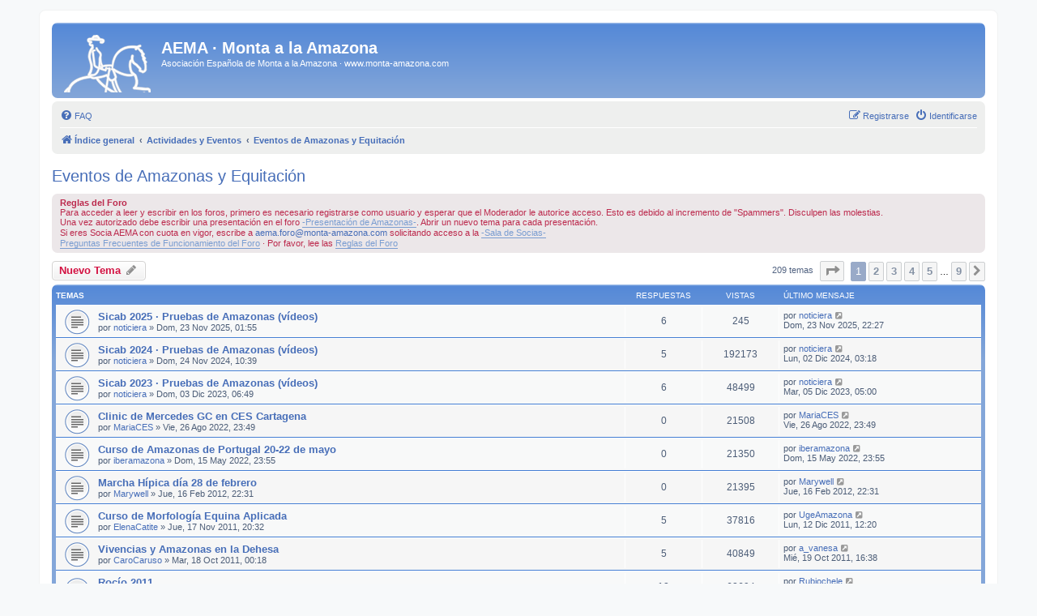

--- FILE ---
content_type: text/html; charset=UTF-8
request_url: https://www.monta-amazona.com/foro/viewforum.php?f=14&sid=6ddbd7b9e2efcb7e527667e5dc8273d1
body_size: 9487
content:
<!DOCTYPE html>
<html dir="ltr" lang="es">
<head>
<meta charset="utf-8" />
<meta http-equiv="X-UA-Compatible" content="IE=edge">
<meta name="viewport" content="width=device-width, initial-scale=1" />

<title>Eventos de Amazonas y Equitación - AEMA · Monta a la Amazona</title>

	<link rel="alternate" type="application/atom+xml" title="Feed - AEMA · Monta a la Amazona" href="/foro/app.php/feed?sid=dfe8fb06b7c0961b50a769590ec55adc">			<link rel="alternate" type="application/atom+xml" title="Feed - Nuevos Temas" href="/foro/app.php/feed/topics?sid=dfe8fb06b7c0961b50a769590ec55adc">		<link rel="alternate" type="application/atom+xml" title="Feed - Foro - Eventos de Amazonas y Equitación" href="/foro/app.php/feed/forum/14?sid=dfe8fb06b7c0961b50a769590ec55adc">		
	<link rel="canonical" href="https://www.monta-amazona.com/foro/viewforum.php?f=14">

<!--
	phpBB style name: prosilver
	Based on style:   prosilver (this is the default phpBB3 style)
	Original author:  Tom Beddard ( http://www.subBlue.com/ )
	Modified by:
-->

<link href="./assets/css/font-awesome.min.css?assets_version=52" rel="stylesheet">
<link href="./styles/prosilver%20GentleBlue/theme/stylesheet.css?assets_version=52" rel="stylesheet">
<link href="./styles/prosilver%20GentleBlue/theme/es/stylesheet.css?assets_version=52" rel="stylesheet">




<!--[if lte IE 9]>
	<link href="./styles/prosilver%20GentleBlue/theme/tweaks.css?assets_version=52" rel="stylesheet">
<![endif]-->


<link href="./ext/dmzx/whovisitedthistopic/styles/prosilver/theme/whovisitedthistopic.css?assets_version=52" rel="stylesheet" media="screen">



</head>
<body id="phpbb" class="nojs notouch section-viewforum ltr ">


<div id="wrap" class="wrap">
	<a id="top" class="top-anchor" accesskey="t"></a>
	<div id="page-header">
		<div class="headerbar" role="banner">
					<div class="inner">

			<div id="site-description" class="site-description">
		<a id="logo" class="logo" href="./index.php?sid=dfe8fb06b7c0961b50a769590ec55adc" title="Índice general">
					<span class="site_logo"></span>
				</a>
				<h1>AEMA · Monta a la Amazona</h1>
				<p>Asociación Española de Monta a la Amazona · www.monta-amazona.com</p>
				<p class="skiplink"><a href="#start_here">Obviar</a></p>
			</div>

									
			</div>
					</div>
				<div class="navbar" role="navigation">
	<div class="inner">

	<ul id="nav-main" class="nav-main linklist" role="menubar">

		<li id="quick-links" class="quick-links dropdown-container responsive-menu hidden" data-skip-responsive="true">
			<a href="#" class="dropdown-trigger">
				<i class="icon fa-bars fa-fw" aria-hidden="true"></i><span>Enlaces rápidos</span>
			</a>
			<div class="dropdown">
				<div class="pointer"><div class="pointer-inner"></div></div>
				<ul class="dropdown-contents" role="menu">
					
					
										<li class="separator"></li>

									</ul>
			</div>
		</li>

				<li data-skip-responsive="true">
			<a href="/foro/app.php/help/faq?sid=dfe8fb06b7c0961b50a769590ec55adc" rel="help" title="Preguntas Frecuentes" role="menuitem">
				<i class="icon fa-question-circle fa-fw" aria-hidden="true"></i><span>FAQ</span>
			</a>
		</li>
						
			<li class="rightside"  data-skip-responsive="true">
			<a href="./ucp.php?mode=login&amp;redirect=viewforum.php%3Ff%3D14&amp;sid=dfe8fb06b7c0961b50a769590ec55adc" title="Identificarse" accesskey="x" role="menuitem">
				<i class="icon fa-power-off fa-fw" aria-hidden="true"></i><span>Identificarse</span>
			</a>
		</li>
					<li class="rightside" data-skip-responsive="true">
				<a href="./ucp.php?mode=register&amp;sid=dfe8fb06b7c0961b50a769590ec55adc" role="menuitem">
					<i class="icon fa-pencil-square-o  fa-fw" aria-hidden="true"></i><span>Registrarse</span>
				</a>
			</li>
						</ul>

	<ul id="nav-breadcrumbs" class="nav-breadcrumbs linklist navlinks" role="menubar">
								<li class="breadcrumbs" itemscope itemtype="http://schema.org/BreadcrumbList">
										<span class="crumb"  itemtype="http://schema.org/ListItem" itemprop="itemListElement" itemscope><a href="./index.php?sid=dfe8fb06b7c0961b50a769590ec55adc" itemtype="https://schema.org/Thing" itemscope itemprop="item" accesskey="h" data-navbar-reference="index"><i class="icon fa-home fa-fw"></i><span itemprop="name">Índice general</span></a><meta itemprop="position" content="1" /></span>

																			<span class="crumb"  itemtype="http://schema.org/ListItem" itemprop="itemListElement" itemscope data-forum-id="12"><a href="./viewforum.php?f=12&amp;sid=dfe8fb06b7c0961b50a769590ec55adc" itemtype="https://schema.org/Thing" itemscope itemprop="item"><span itemprop="name">Actividades y Eventos</span></a><meta itemprop="position" content="2" /></span>
																							<span class="crumb"  itemtype="http://schema.org/ListItem" itemprop="itemListElement" itemscope data-forum-id="14"><a href="./viewforum.php?f=14&amp;sid=dfe8fb06b7c0961b50a769590ec55adc" itemtype="https://schema.org/Thing" itemscope itemprop="item"><span itemprop="name">Eventos de Amazonas y Equitación</span></a><meta itemprop="position" content="3" /></span>
												</li>
		
			</ul>

	</div>
</div>
	</div>

	
	<a id="start_here" class="anchor"></a>
	<div id="page-body" class="page-body" role="main">
		
		<h2 class="forum-title"><a href="./viewforum.php?f=14&amp;sid=dfe8fb06b7c0961b50a769590ec55adc">Eventos de Amazonas y Equitación</a></h2>
<div>
	<!-- NOTE: remove the style="display: none" when you want to have the forum description on the forum body -->
	<div style="display: none !important;">Anuncios y Descripcion de Reuniones o Eventos relacionados con la Monta a la Amazona y la Equitación<br /></div>	</div>

	<div class="rules">
		<div class="inner">

					<strong>Reglas del Foro</strong><br />
			Para acceder a leer y escribir en los foros, primero es necesario registrarse como usuario y esperar que el Moderador le autorice acceso. Esto es debido al incremento de "Spammers". Disculpen las molestias.<br>
Una vez autorizado debe escribir una presentación en el foro <a href="http://aemaforo.x10host.com/foro/viewforum.php?f=2" class="postlink">-Presentación de Amazonas-</a>. Abrir un nuevo tema para cada presentación. <br>
Si eres Socia AEMA con cuota en vigor, escribe a <a href="mailto:aema.foro@monta-amazona.com">aema.foro@monta-amazona.com</a> solicitando acceso a la <a href="http://aemaforo.x10host.com/foro/viewforum.php?f=29" class="postlink">-Sala de Socias-</a><br>
<a href="http://aemaforo.x10host.com/foro/app.php/help/faq" class="postlink">Preguntas Frecuentes de Funcionamiento del Foro</a>    ·     Por favor, lee las <a href="http://aemaforo.x10host.com/foro/viewforum.php?f=26" class="postlink">Reglas del Foro</a>
		
		</div>
	</div>


	<div class="action-bar bar-top">

				
		<a href="./posting.php?mode=post&amp;f=14&amp;sid=dfe8fb06b7c0961b50a769590ec55adc" class="button" title="Publicar un nuevo tema">
							<span>Nuevo Tema</span> <i class="icon fa-pencil fa-fw" aria-hidden="true"></i>
					</a>
				
	
	<div class="pagination">
				209 temas
					<ul>
	<li class="dropdown-container dropdown-button-control dropdown-page-jump page-jump">
		<a class="button button-icon-only dropdown-trigger" href="#" title="Clic para ir a la página…" role="button"><i class="icon fa-level-down fa-rotate-270" aria-hidden="true"></i><span class="sr-only">Página <strong>1</strong> de <strong>9</strong></span></a>
		<div class="dropdown">
			<div class="pointer"><div class="pointer-inner"></div></div>
			<ul class="dropdown-contents">
				<li>Ir a la página:</li>
				<li class="page-jump-form">
					<input type="number" name="page-number" min="1" max="999999" title="Introduzca el número de página al que desea ir" class="inputbox tiny" data-per-page="25" data-base-url=".&#x2F;viewforum.php&#x3F;f&#x3D;14&amp;amp&#x3B;sid&#x3D;dfe8fb06b7c0961b50a769590ec55adc" data-start-name="start" />
					<input class="button2" value="Ir" type="button" />
				</li>
			</ul>
		</div>
	</li>
		<li class="active"><span>1</span></li>
				<li><a class="button" href="./viewforum.php?f=14&amp;sid=dfe8fb06b7c0961b50a769590ec55adc&amp;start=25" role="button">2</a></li>
				<li><a class="button" href="./viewforum.php?f=14&amp;sid=dfe8fb06b7c0961b50a769590ec55adc&amp;start=50" role="button">3</a></li>
				<li><a class="button" href="./viewforum.php?f=14&amp;sid=dfe8fb06b7c0961b50a769590ec55adc&amp;start=75" role="button">4</a></li>
				<li><a class="button" href="./viewforum.php?f=14&amp;sid=dfe8fb06b7c0961b50a769590ec55adc&amp;start=100" role="button">5</a></li>
			<li class="ellipsis" role="separator"><span>…</span></li>
				<li><a class="button" href="./viewforum.php?f=14&amp;sid=dfe8fb06b7c0961b50a769590ec55adc&amp;start=200" role="button">9</a></li>
				<li class="arrow next"><a class="button button-icon-only" href="./viewforum.php?f=14&amp;sid=dfe8fb06b7c0961b50a769590ec55adc&amp;start=25" rel="next" role="button"><i class="icon fa-chevron-right fa-fw" aria-hidden="true"></i><span class="sr-only">Siguiente</span></a></li>
	</ul>
			</div>

	</div>




	
			<div class="forumbg">
		<div class="inner">
		<ul class="topiclist">
			<li class="header">
				<dl class="row-item">
					<dt><div class="list-inner">Temas</div></dt>
					<dd class="posts">Respuestas</dd>
					<dd class="views">Vistas</dd>
					<dd class="lastpost"><span>Último mensaje</span></dd>
				</dl>
			</li>
		</ul>
		<ul class="topiclist topics">
	
				<li class="row bg1">
						<dl class="row-item topic_read">
				<dt title="No hay mensajes sin leer">
										<div class="list-inner">
																		<a href="./viewtopic.php?t=2297&amp;sid=dfe8fb06b7c0961b50a769590ec55adc" class="topictitle">Sicab 2025 · Pruebas de Amazonas (vídeos)</a>																								<br />
						
												<div class="responsive-show" style="display: none;">
							Último mensaje por <a href="./memberlist.php?mode=viewprofile&amp;u=349&amp;sid=dfe8fb06b7c0961b50a769590ec55adc" class="username">noticiera</a> &laquo; <a href="./viewtopic.php?p=20308&amp;sid=dfe8fb06b7c0961b50a769590ec55adc#p20308" title="Ir al último mensaje"><time datetime="2025-11-23T21:27:13+00:00">Dom, 23 Nov 2025, 22:27</time></a>
													</div>
														<span class="responsive-show left-box" style="display: none;">Respuestas: <strong>6</strong></span>
													
						<div class="topic-poster responsive-hide left-box">
																												por <a href="./memberlist.php?mode=viewprofile&amp;u=349&amp;sid=dfe8fb06b7c0961b50a769590ec55adc" class="username">noticiera</a> &raquo; <time datetime="2025-11-23T00:55:33+00:00">Dom, 23 Nov 2025, 01:55</time>
																				</div>

						
						    					</div>
				</dt>
				<dd class="posts">6 <dfn>Respuestas</dfn></dd>
				<dd class="views">245 <dfn>Vistas</dfn></dd>
				<dd class="lastpost">
					<span><dfn>Último mensaje </dfn>por <a href="./memberlist.php?mode=viewprofile&amp;u=349&amp;sid=dfe8fb06b7c0961b50a769590ec55adc" class="username">noticiera</a>													<a href="./viewtopic.php?p=20308&amp;sid=dfe8fb06b7c0961b50a769590ec55adc#p20308" title="Ir al último mensaje">
								<i class="icon fa-external-link-square fa-fw icon-lightgray icon-md" aria-hidden="true"></i><span class="sr-only"></span>
							</a>
												<br /><time datetime="2025-11-23T21:27:13+00:00">Dom, 23 Nov 2025, 22:27</time>
					</span>
				</dd>
			</dl>
					</li>
		
	

	
	
				<li class="row bg2">
						<dl class="row-item topic_read">
				<dt title="No hay mensajes sin leer">
										<div class="list-inner">
																		<a href="./viewtopic.php?t=2285&amp;sid=dfe8fb06b7c0961b50a769590ec55adc" class="topictitle">Sicab 2024 · Pruebas de Amazonas (vídeos)</a>																								<br />
						
												<div class="responsive-show" style="display: none;">
							Último mensaje por <a href="./memberlist.php?mode=viewprofile&amp;u=349&amp;sid=dfe8fb06b7c0961b50a769590ec55adc" class="username">noticiera</a> &laquo; <a href="./viewtopic.php?p=20288&amp;sid=dfe8fb06b7c0961b50a769590ec55adc#p20288" title="Ir al último mensaje"><time datetime="2024-12-02T02:18:56+00:00">Lun, 02 Dic 2024, 03:18</time></a>
													</div>
														<span class="responsive-show left-box" style="display: none;">Respuestas: <strong>5</strong></span>
													
						<div class="topic-poster responsive-hide left-box">
																												por <a href="./memberlist.php?mode=viewprofile&amp;u=349&amp;sid=dfe8fb06b7c0961b50a769590ec55adc" class="username">noticiera</a> &raquo; <time datetime="2024-11-24T09:39:20+00:00">Dom, 24 Nov 2024, 10:39</time>
																				</div>

						
						    					</div>
				</dt>
				<dd class="posts">5 <dfn>Respuestas</dfn></dd>
				<dd class="views">192173 <dfn>Vistas</dfn></dd>
				<dd class="lastpost">
					<span><dfn>Último mensaje </dfn>por <a href="./memberlist.php?mode=viewprofile&amp;u=349&amp;sid=dfe8fb06b7c0961b50a769590ec55adc" class="username">noticiera</a>													<a href="./viewtopic.php?p=20288&amp;sid=dfe8fb06b7c0961b50a769590ec55adc#p20288" title="Ir al último mensaje">
								<i class="icon fa-external-link-square fa-fw icon-lightgray icon-md" aria-hidden="true"></i><span class="sr-only"></span>
							</a>
												<br /><time datetime="2024-12-02T02:18:56+00:00">Lun, 02 Dic 2024, 03:18</time>
					</span>
				</dd>
			</dl>
					</li>
		
	

	
	
				<li class="row bg1">
						<dl class="row-item topic_read">
				<dt title="No hay mensajes sin leer">
										<div class="list-inner">
																		<a href="./viewtopic.php?t=2272&amp;sid=dfe8fb06b7c0961b50a769590ec55adc" class="topictitle">Sicab 2023 · Pruebas de Amazonas (vídeos)</a>																								<br />
						
												<div class="responsive-show" style="display: none;">
							Último mensaje por <a href="./memberlist.php?mode=viewprofile&amp;u=349&amp;sid=dfe8fb06b7c0961b50a769590ec55adc" class="username">noticiera</a> &laquo; <a href="./viewtopic.php?p=20267&amp;sid=dfe8fb06b7c0961b50a769590ec55adc#p20267" title="Ir al último mensaje"><time datetime="2023-12-05T04:00:47+00:00">Mar, 05 Dic 2023, 05:00</time></a>
													</div>
														<span class="responsive-show left-box" style="display: none;">Respuestas: <strong>6</strong></span>
													
						<div class="topic-poster responsive-hide left-box">
																												por <a href="./memberlist.php?mode=viewprofile&amp;u=349&amp;sid=dfe8fb06b7c0961b50a769590ec55adc" class="username">noticiera</a> &raquo; <time datetime="2023-12-03T05:49:53+00:00">Dom, 03 Dic 2023, 06:49</time>
																				</div>

						
						    					</div>
				</dt>
				<dd class="posts">6 <dfn>Respuestas</dfn></dd>
				<dd class="views">48499 <dfn>Vistas</dfn></dd>
				<dd class="lastpost">
					<span><dfn>Último mensaje </dfn>por <a href="./memberlist.php?mode=viewprofile&amp;u=349&amp;sid=dfe8fb06b7c0961b50a769590ec55adc" class="username">noticiera</a>													<a href="./viewtopic.php?p=20267&amp;sid=dfe8fb06b7c0961b50a769590ec55adc#p20267" title="Ir al último mensaje">
								<i class="icon fa-external-link-square fa-fw icon-lightgray icon-md" aria-hidden="true"></i><span class="sr-only"></span>
							</a>
												<br /><time datetime="2023-12-05T04:00:47+00:00">Mar, 05 Dic 2023, 05:00</time>
					</span>
				</dd>
			</dl>
					</li>
		
	

	
	
				<li class="row bg2">
						<dl class="row-item topic_read">
				<dt title="No hay mensajes sin leer">
										<div class="list-inner">
																		<a href="./viewtopic.php?t=2243&amp;sid=dfe8fb06b7c0961b50a769590ec55adc" class="topictitle">Clinic de Mercedes GC en CES Cartagena</a>																								<br />
						
												<div class="responsive-show" style="display: none;">
							Último mensaje por <a href="./memberlist.php?mode=viewprofile&amp;u=529&amp;sid=dfe8fb06b7c0961b50a769590ec55adc" class="username">MariaCES</a> &laquo; <a href="./viewtopic.php?p=20227&amp;sid=dfe8fb06b7c0961b50a769590ec55adc#p20227" title="Ir al último mensaje"><time datetime="2022-08-26T21:49:33+00:00">Vie, 26 Ago 2022, 23:49</time></a>
													</div>
													
						<div class="topic-poster responsive-hide left-box">
																												por <a href="./memberlist.php?mode=viewprofile&amp;u=529&amp;sid=dfe8fb06b7c0961b50a769590ec55adc" class="username">MariaCES</a> &raquo; <time datetime="2022-08-26T21:49:33+00:00">Vie, 26 Ago 2022, 23:49</time>
																				</div>

						
						    					</div>
				</dt>
				<dd class="posts">0 <dfn>Respuestas</dfn></dd>
				<dd class="views">21508 <dfn>Vistas</dfn></dd>
				<dd class="lastpost">
					<span><dfn>Último mensaje </dfn>por <a href="./memberlist.php?mode=viewprofile&amp;u=529&amp;sid=dfe8fb06b7c0961b50a769590ec55adc" class="username">MariaCES</a>													<a href="./viewtopic.php?p=20227&amp;sid=dfe8fb06b7c0961b50a769590ec55adc#p20227" title="Ir al último mensaje">
								<i class="icon fa-external-link-square fa-fw icon-lightgray icon-md" aria-hidden="true"></i><span class="sr-only"></span>
							</a>
												<br /><time datetime="2022-08-26T21:49:33+00:00">Vie, 26 Ago 2022, 23:49</time>
					</span>
				</dd>
			</dl>
					</li>
		
	

	
	
				<li class="row bg1">
						<dl class="row-item topic_read">
				<dt title="No hay mensajes sin leer">
										<div class="list-inner">
																		<a href="./viewtopic.php?t=2233&amp;sid=dfe8fb06b7c0961b50a769590ec55adc" class="topictitle">Curso de Amazonas de Portugal 20-22 de mayo</a>																								<br />
						
												<div class="responsive-show" style="display: none;">
							Último mensaje por <a href="./memberlist.php?mode=viewprofile&amp;u=360&amp;sid=dfe8fb06b7c0961b50a769590ec55adc" class="username">iberamazona</a> &laquo; <a href="./viewtopic.php?p=20144&amp;sid=dfe8fb06b7c0961b50a769590ec55adc#p20144" title="Ir al último mensaje"><time datetime="2022-05-15T21:55:08+00:00">Dom, 15 May 2022, 23:55</time></a>
													</div>
													
						<div class="topic-poster responsive-hide left-box">
																												por <a href="./memberlist.php?mode=viewprofile&amp;u=360&amp;sid=dfe8fb06b7c0961b50a769590ec55adc" class="username">iberamazona</a> &raquo; <time datetime="2022-05-15T21:55:08+00:00">Dom, 15 May 2022, 23:55</time>
																				</div>

						
						    					</div>
				</dt>
				<dd class="posts">0 <dfn>Respuestas</dfn></dd>
				<dd class="views">21350 <dfn>Vistas</dfn></dd>
				<dd class="lastpost">
					<span><dfn>Último mensaje </dfn>por <a href="./memberlist.php?mode=viewprofile&amp;u=360&amp;sid=dfe8fb06b7c0961b50a769590ec55adc" class="username">iberamazona</a>													<a href="./viewtopic.php?p=20144&amp;sid=dfe8fb06b7c0961b50a769590ec55adc#p20144" title="Ir al último mensaje">
								<i class="icon fa-external-link-square fa-fw icon-lightgray icon-md" aria-hidden="true"></i><span class="sr-only"></span>
							</a>
												<br /><time datetime="2022-05-15T21:55:08+00:00">Dom, 15 May 2022, 23:55</time>
					</span>
				</dd>
			</dl>
					</li>
		
	

	
	
				<li class="row bg2">
						<dl class="row-item topic_read">
				<dt title="No hay mensajes sin leer">
										<div class="list-inner">
																		<a href="./viewtopic.php?t=1851&amp;sid=dfe8fb06b7c0961b50a769590ec55adc" class="topictitle">Marcha Hípica día 28 de febrero</a>																								<br />
						
												<div class="responsive-show" style="display: none;">
							Último mensaje por <a href="./memberlist.php?mode=viewprofile&amp;u=116&amp;sid=dfe8fb06b7c0961b50a769590ec55adc" class="username">Marywell</a> &laquo; <a href="./viewtopic.php?p=19027&amp;sid=dfe8fb06b7c0961b50a769590ec55adc#p19027" title="Ir al último mensaje"><time datetime="2012-02-16T21:31:00+00:00">Jue, 16 Feb 2012, 22:31</time></a>
													</div>
													
						<div class="topic-poster responsive-hide left-box">
																												por <a href="./memberlist.php?mode=viewprofile&amp;u=116&amp;sid=dfe8fb06b7c0961b50a769590ec55adc" class="username">Marywell</a> &raquo; <time datetime="2012-02-16T21:31:00+00:00">Jue, 16 Feb 2012, 22:31</time>
																				</div>

						
						    					</div>
				</dt>
				<dd class="posts">0 <dfn>Respuestas</dfn></dd>
				<dd class="views">21395 <dfn>Vistas</dfn></dd>
				<dd class="lastpost">
					<span><dfn>Último mensaje </dfn>por <a href="./memberlist.php?mode=viewprofile&amp;u=116&amp;sid=dfe8fb06b7c0961b50a769590ec55adc" class="username">Marywell</a>													<a href="./viewtopic.php?p=19027&amp;sid=dfe8fb06b7c0961b50a769590ec55adc#p19027" title="Ir al último mensaje">
								<i class="icon fa-external-link-square fa-fw icon-lightgray icon-md" aria-hidden="true"></i><span class="sr-only"></span>
							</a>
												<br /><time datetime="2012-02-16T21:31:00+00:00">Jue, 16 Feb 2012, 22:31</time>
					</span>
				</dd>
			</dl>
					</li>
		
	

	
	
				<li class="row bg1">
						<dl class="row-item topic_read">
				<dt title="No hay mensajes sin leer">
										<div class="list-inner">
																		<a href="./viewtopic.php?t=1832&amp;sid=dfe8fb06b7c0961b50a769590ec55adc" class="topictitle">Curso de Morfología Equina Aplicada</a>																								<br />
						
												<div class="responsive-show" style="display: none;">
							Último mensaje por <a href="./memberlist.php?mode=viewprofile&amp;u=167&amp;sid=dfe8fb06b7c0961b50a769590ec55adc" class="username">UgeAmazona</a> &laquo; <a href="./viewtopic.php?p=18963&amp;sid=dfe8fb06b7c0961b50a769590ec55adc#p18963" title="Ir al último mensaje"><time datetime="2011-12-12T11:20:00+00:00">Lun, 12 Dic 2011, 12:20</time></a>
													</div>
														<span class="responsive-show left-box" style="display: none;">Respuestas: <strong>5</strong></span>
													
						<div class="topic-poster responsive-hide left-box">
																												por <a href="./memberlist.php?mode=viewprofile&amp;u=106&amp;sid=dfe8fb06b7c0961b50a769590ec55adc" class="username">ElenaCatite</a> &raquo; <time datetime="2011-11-17T19:32:00+00:00">Jue, 17 Nov 2011, 20:32</time>
																				</div>

						
						    					</div>
				</dt>
				<dd class="posts">5 <dfn>Respuestas</dfn></dd>
				<dd class="views">37816 <dfn>Vistas</dfn></dd>
				<dd class="lastpost">
					<span><dfn>Último mensaje </dfn>por <a href="./memberlist.php?mode=viewprofile&amp;u=167&amp;sid=dfe8fb06b7c0961b50a769590ec55adc" class="username">UgeAmazona</a>													<a href="./viewtopic.php?p=18963&amp;sid=dfe8fb06b7c0961b50a769590ec55adc#p18963" title="Ir al último mensaje">
								<i class="icon fa-external-link-square fa-fw icon-lightgray icon-md" aria-hidden="true"></i><span class="sr-only"></span>
							</a>
												<br /><time datetime="2011-12-12T11:20:00+00:00">Lun, 12 Dic 2011, 12:20</time>
					</span>
				</dd>
			</dl>
					</li>
		
	

	
	
				<li class="row bg2">
						<dl class="row-item topic_read">
				<dt title="No hay mensajes sin leer">
										<div class="list-inner">
																		<a href="./viewtopic.php?t=1817&amp;sid=dfe8fb06b7c0961b50a769590ec55adc" class="topictitle">Vivencias y Amazonas en la Dehesa</a>																								<br />
						
												<div class="responsive-show" style="display: none;">
							Último mensaje por <a href="./memberlist.php?mode=viewprofile&amp;u=362&amp;sid=dfe8fb06b7c0961b50a769590ec55adc" class="username">a_vanesa</a> &laquo; <a href="./viewtopic.php?p=18861&amp;sid=dfe8fb06b7c0961b50a769590ec55adc#p18861" title="Ir al último mensaje"><time datetime="2011-10-19T14:38:00+00:00">Mié, 19 Oct 2011, 16:38</time></a>
													</div>
														<span class="responsive-show left-box" style="display: none;">Respuestas: <strong>5</strong></span>
													
						<div class="topic-poster responsive-hide left-box">
																												por <a href="./memberlist.php?mode=viewprofile&amp;u=359&amp;sid=dfe8fb06b7c0961b50a769590ec55adc" class="username">CaroCaruso</a> &raquo; <time datetime="2011-10-17T22:18:00+00:00">Mar, 18 Oct 2011, 00:18</time>
																				</div>

						
						    					</div>
				</dt>
				<dd class="posts">5 <dfn>Respuestas</dfn></dd>
				<dd class="views">40849 <dfn>Vistas</dfn></dd>
				<dd class="lastpost">
					<span><dfn>Último mensaje </dfn>por <a href="./memberlist.php?mode=viewprofile&amp;u=362&amp;sid=dfe8fb06b7c0961b50a769590ec55adc" class="username">a_vanesa</a>													<a href="./viewtopic.php?p=18861&amp;sid=dfe8fb06b7c0961b50a769590ec55adc#p18861" title="Ir al último mensaje">
								<i class="icon fa-external-link-square fa-fw icon-lightgray icon-md" aria-hidden="true"></i><span class="sr-only"></span>
							</a>
												<br /><time datetime="2011-10-19T14:38:00+00:00">Mié, 19 Oct 2011, 16:38</time>
					</span>
				</dd>
			</dl>
					</li>
		
	

	
	
				<li class="row bg1">
						<dl class="row-item topic_read">
				<dt title="No hay mensajes sin leer">
										<div class="list-inner">
																		<a href="./viewtopic.php?t=1653&amp;sid=dfe8fb06b7c0961b50a769590ec55adc" class="topictitle">Rocío 2011</a>																								<br />
						
												<div class="responsive-show" style="display: none;">
							Último mensaje por <a href="./memberlist.php?mode=viewprofile&amp;u=267&amp;sid=dfe8fb06b7c0961b50a769590ec55adc" class="username">Rubiochele</a> &laquo; <a href="./viewtopic.php?p=17397&amp;sid=dfe8fb06b7c0961b50a769590ec55adc#p17397" title="Ir al último mensaje"><time datetime="2011-06-09T08:25:00+00:00">Jue, 09 Jun 2011, 10:25</time></a>
													</div>
														<span class="responsive-show left-box" style="display: none;">Respuestas: <strong>12</strong></span>
													
						<div class="topic-poster responsive-hide left-box">
																												por <a href="./memberlist.php?mode=viewprofile&amp;u=287&amp;sid=dfe8fb06b7c0961b50a769590ec55adc" class="username">FatimaGV</a> &raquo; <time datetime="2011-06-01T09:47:00+00:00">Mié, 01 Jun 2011, 11:47</time>
																				</div>

												<div class="pagination">
							<span><i class="icon fa-clone fa-fw" aria-hidden="true"></i></span>
							<ul>
															<li><a class="button" href="./viewtopic.php?t=1653&amp;sid=dfe8fb06b7c0961b50a769590ec55adc">1</a></li>
																							<li><a class="button" href="./viewtopic.php?t=1653&amp;sid=dfe8fb06b7c0961b50a769590ec55adc&amp;start=10">2</a></li>
																																													</ul>
						</div>
						
						    					</div>
				</dt>
				<dd class="posts">12 <dfn>Respuestas</dfn></dd>
				<dd class="views">62694 <dfn>Vistas</dfn></dd>
				<dd class="lastpost">
					<span><dfn>Último mensaje </dfn>por <a href="./memberlist.php?mode=viewprofile&amp;u=267&amp;sid=dfe8fb06b7c0961b50a769590ec55adc" class="username">Rubiochele</a>													<a href="./viewtopic.php?p=17397&amp;sid=dfe8fb06b7c0961b50a769590ec55adc#p17397" title="Ir al último mensaje">
								<i class="icon fa-external-link-square fa-fw icon-lightgray icon-md" aria-hidden="true"></i><span class="sr-only"></span>
							</a>
												<br /><time datetime="2011-06-09T08:25:00+00:00">Jue, 09 Jun 2011, 10:25</time>
					</span>
				</dd>
			</dl>
					</li>
		
	

	
	
				<li class="row bg2">
						<dl class="row-item topic_read">
				<dt title="No hay mensajes sin leer">
										<div class="list-inner">
																		<a href="./viewtopic.php?t=1637&amp;sid=dfe8fb06b7c0961b50a769590ec55adc" class="topictitle">XII Clinic de Mercedes GC en Cartagena</a>																								<br />
						
												<div class="responsive-show" style="display: none;">
							Último mensaje por <a href="./memberlist.php?mode=viewprofile&amp;u=106&amp;sid=dfe8fb06b7c0961b50a769590ec55adc" class="username">ElenaCatite</a> &laquo; <a href="./viewtopic.php?p=17286&amp;sid=dfe8fb06b7c0961b50a769590ec55adc#p17286" title="Ir al último mensaje"><time datetime="2011-05-04T16:31:00+00:00">Mié, 04 May 2011, 18:31</time></a>
													</div>
													
						<div class="topic-poster responsive-hide left-box">
																												por <a href="./memberlist.php?mode=viewprofile&amp;u=106&amp;sid=dfe8fb06b7c0961b50a769590ec55adc" class="username">ElenaCatite</a> &raquo; <time datetime="2011-05-04T16:31:00+00:00">Mié, 04 May 2011, 18:31</time>
																				</div>

						
						    					</div>
				</dt>
				<dd class="posts">0 <dfn>Respuestas</dfn></dd>
				<dd class="views">20673 <dfn>Vistas</dfn></dd>
				<dd class="lastpost">
					<span><dfn>Último mensaje </dfn>por <a href="./memberlist.php?mode=viewprofile&amp;u=106&amp;sid=dfe8fb06b7c0961b50a769590ec55adc" class="username">ElenaCatite</a>													<a href="./viewtopic.php?p=17286&amp;sid=dfe8fb06b7c0961b50a769590ec55adc#p17286" title="Ir al último mensaje">
								<i class="icon fa-external-link-square fa-fw icon-lightgray icon-md" aria-hidden="true"></i><span class="sr-only"></span>
							</a>
												<br /><time datetime="2011-05-04T16:31:00+00:00">Mié, 04 May 2011, 18:31</time>
					</span>
				</dd>
			</dl>
					</li>
		
	

	
	
				<li class="row bg1">
						<dl class="row-item topic_read">
				<dt title="No hay mensajes sin leer">
										<div class="list-inner">
																		<a href="./viewtopic.php?t=1629&amp;sid=dfe8fb06b7c0961b50a769590ec55adc" class="topictitle">Curso Eva Cano</a>																								<br />
						
												<div class="responsive-show" style="display: none;">
							Último mensaje por <a href="./memberlist.php?mode=viewprofile&amp;u=347&amp;sid=dfe8fb06b7c0961b50a769590ec55adc" class="username">Ἀντιάνειρα</a> &laquo; <a href="./viewtopic.php?p=17245&amp;sid=dfe8fb06b7c0961b50a769590ec55adc#p17245" title="Ir al último mensaje"><time datetime="2011-04-21T11:50:00+00:00">Jue, 21 Abr 2011, 13:50</time></a>
													</div>
													
						<div class="topic-poster responsive-hide left-box">
																												por <a href="./memberlist.php?mode=viewprofile&amp;u=347&amp;sid=dfe8fb06b7c0961b50a769590ec55adc" class="username">Ἀντιάνειρα</a> &raquo; <time datetime="2011-04-21T11:50:00+00:00">Jue, 21 Abr 2011, 13:50</time>
																				</div>

						
						    					</div>
				</dt>
				<dd class="posts">0 <dfn>Respuestas</dfn></dd>
				<dd class="views">21112 <dfn>Vistas</dfn></dd>
				<dd class="lastpost">
					<span><dfn>Último mensaje </dfn>por <a href="./memberlist.php?mode=viewprofile&amp;u=347&amp;sid=dfe8fb06b7c0961b50a769590ec55adc" class="username">Ἀντιάνειρα</a>													<a href="./viewtopic.php?p=17245&amp;sid=dfe8fb06b7c0961b50a769590ec55adc#p17245" title="Ir al último mensaje">
								<i class="icon fa-external-link-square fa-fw icon-lightgray icon-md" aria-hidden="true"></i><span class="sr-only"></span>
							</a>
												<br /><time datetime="2011-04-21T11:50:00+00:00">Jue, 21 Abr 2011, 13:50</time>
					</span>
				</dd>
			</dl>
					</li>
		
	

	
	
				<li class="row bg2">
						<dl class="row-item topic_read">
				<dt title="No hay mensajes sin leer">
										<div class="list-inner">
																		<a href="./viewtopic.php?t=1602&amp;sid=dfe8fb06b7c0961b50a769590ec55adc" class="topictitle">Paseo Día de Andalucía</a>																								<br />
						
												<div class="responsive-show" style="display: none;">
							Último mensaje por <a href="./memberlist.php?mode=viewprofile&amp;u=116&amp;sid=dfe8fb06b7c0961b50a769590ec55adc" class="username">Marywell</a> &laquo; <a href="./viewtopic.php?p=16929&amp;sid=dfe8fb06b7c0961b50a769590ec55adc#p16929" title="Ir al último mensaje"><time datetime="2011-03-03T10:21:00+00:00">Jue, 03 Mar 2011, 11:21</time></a>
													</div>
														<span class="responsive-show left-box" style="display: none;">Respuestas: <strong>10</strong></span>
													
						<div class="topic-poster responsive-hide left-box">
																												por <a href="./memberlist.php?mode=viewprofile&amp;u=116&amp;sid=dfe8fb06b7c0961b50a769590ec55adc" class="username">Marywell</a> &raquo; <time datetime="2011-02-11T19:47:00+00:00">Vie, 11 Feb 2011, 20:47</time>
																				</div>

												<div class="pagination">
							<span><i class="icon fa-clone fa-fw" aria-hidden="true"></i></span>
							<ul>
															<li><a class="button" href="./viewtopic.php?t=1602&amp;sid=dfe8fb06b7c0961b50a769590ec55adc">1</a></li>
																							<li><a class="button" href="./viewtopic.php?t=1602&amp;sid=dfe8fb06b7c0961b50a769590ec55adc&amp;start=10">2</a></li>
																																													</ul>
						</div>
						
						    					</div>
				</dt>
				<dd class="posts">10 <dfn>Respuestas</dfn></dd>
				<dd class="views">54752 <dfn>Vistas</dfn></dd>
				<dd class="lastpost">
					<span><dfn>Último mensaje </dfn>por <a href="./memberlist.php?mode=viewprofile&amp;u=116&amp;sid=dfe8fb06b7c0961b50a769590ec55adc" class="username">Marywell</a>													<a href="./viewtopic.php?p=16929&amp;sid=dfe8fb06b7c0961b50a769590ec55adc#p16929" title="Ir al último mensaje">
								<i class="icon fa-external-link-square fa-fw icon-lightgray icon-md" aria-hidden="true"></i><span class="sr-only"></span>
							</a>
												<br /><time datetime="2011-03-03T10:21:00+00:00">Jue, 03 Mar 2011, 11:21</time>
					</span>
				</dd>
			</dl>
					</li>
		
	

	
	
				<li class="row bg1">
						<dl class="row-item topic_read">
				<dt title="No hay mensajes sin leer">
										<div class="list-inner">
																		<a href="./viewtopic.php?t=1559&amp;sid=dfe8fb06b7c0961b50a769590ec55adc" class="topictitle">Zambomba · Comida de Navidad en Jerez</a>																								<br />
						
												<div class="responsive-show" style="display: none;">
							Último mensaje por <a href="./memberlist.php?mode=viewprofile&amp;u=211&amp;sid=dfe8fb06b7c0961b50a769590ec55adc" class="username">rocio_bailaora</a> &laquo; <a href="./viewtopic.php?p=16708&amp;sid=dfe8fb06b7c0961b50a769590ec55adc#p16708" title="Ir al último mensaje"><time datetime="2010-12-14T22:15:00+00:00">Mar, 14 Dic 2010, 23:15</time></a>
													</div>
														<span class="responsive-show left-box" style="display: none;">Respuestas: <strong>11</strong></span>
													
						<div class="topic-poster responsive-hide left-box">
																												por <a href="./memberlist.php?mode=viewprofile&amp;u=212&amp;sid=dfe8fb06b7c0961b50a769590ec55adc" class="username">esther_puerto</a> &raquo; <time datetime="2010-12-05T20:43:00+00:00">Dom, 05 Dic 2010, 21:43</time>
																				</div>

												<div class="pagination">
							<span><i class="icon fa-clone fa-fw" aria-hidden="true"></i></span>
							<ul>
															<li><a class="button" href="./viewtopic.php?t=1559&amp;sid=dfe8fb06b7c0961b50a769590ec55adc">1</a></li>
																							<li><a class="button" href="./viewtopic.php?t=1559&amp;sid=dfe8fb06b7c0961b50a769590ec55adc&amp;start=10">2</a></li>
																																													</ul>
						</div>
						
						    					</div>
				</dt>
				<dd class="posts">11 <dfn>Respuestas</dfn></dd>
				<dd class="views">64479 <dfn>Vistas</dfn></dd>
				<dd class="lastpost">
					<span><dfn>Último mensaje </dfn>por <a href="./memberlist.php?mode=viewprofile&amp;u=211&amp;sid=dfe8fb06b7c0961b50a769590ec55adc" class="username">rocio_bailaora</a>													<a href="./viewtopic.php?p=16708&amp;sid=dfe8fb06b7c0961b50a769590ec55adc#p16708" title="Ir al último mensaje">
								<i class="icon fa-external-link-square fa-fw icon-lightgray icon-md" aria-hidden="true"></i><span class="sr-only"></span>
							</a>
												<br /><time datetime="2010-12-14T22:15:00+00:00">Mar, 14 Dic 2010, 23:15</time>
					</span>
				</dd>
			</dl>
					</li>
		
	

	
	
				<li class="row bg2">
						<dl class="row-item topic_read">
				<dt title="No hay mensajes sin leer">
										<div class="list-inner">
																		<a href="./viewtopic.php?t=1558&amp;sid=dfe8fb06b7c0961b50a769590ec55adc" class="topictitle">Cena en Málaga</a>																								<br />
						
												<div class="responsive-show" style="display: none;">
							Último mensaje por <a href="./memberlist.php?mode=viewprofile&amp;u=287&amp;sid=dfe8fb06b7c0961b50a769590ec55adc" class="username">FatimaGV</a> &laquo; <a href="./viewtopic.php?p=16696&amp;sid=dfe8fb06b7c0961b50a769590ec55adc#p16696" title="Ir al último mensaje"><time datetime="2010-12-14T10:08:00+00:00">Mar, 14 Dic 2010, 11:08</time></a>
													</div>
														<span class="responsive-show left-box" style="display: none;">Respuestas: <strong>11</strong></span>
													
						<div class="topic-poster responsive-hide left-box">
																												por <a href="./memberlist.php?mode=viewprofile&amp;u=287&amp;sid=dfe8fb06b7c0961b50a769590ec55adc" class="username">FatimaGV</a> &raquo; <time datetime="2010-11-29T11:25:00+00:00">Lun, 29 Nov 2010, 12:25</time>
																				</div>

												<div class="pagination">
							<span><i class="icon fa-clone fa-fw" aria-hidden="true"></i></span>
							<ul>
															<li><a class="button" href="./viewtopic.php?t=1558&amp;sid=dfe8fb06b7c0961b50a769590ec55adc">1</a></li>
																							<li><a class="button" href="./viewtopic.php?t=1558&amp;sid=dfe8fb06b7c0961b50a769590ec55adc&amp;start=10">2</a></li>
																																													</ul>
						</div>
						
						    					</div>
				</dt>
				<dd class="posts">11 <dfn>Respuestas</dfn></dd>
				<dd class="views">60634 <dfn>Vistas</dfn></dd>
				<dd class="lastpost">
					<span><dfn>Último mensaje </dfn>por <a href="./memberlist.php?mode=viewprofile&amp;u=287&amp;sid=dfe8fb06b7c0961b50a769590ec55adc" class="username">FatimaGV</a>													<a href="./viewtopic.php?p=16696&amp;sid=dfe8fb06b7c0961b50a769590ec55adc#p16696" title="Ir al último mensaje">
								<i class="icon fa-external-link-square fa-fw icon-lightgray icon-md" aria-hidden="true"></i><span class="sr-only"></span>
							</a>
												<br /><time datetime="2010-12-14T10:08:00+00:00">Mar, 14 Dic 2010, 11:08</time>
					</span>
				</dd>
			</dl>
					</li>
		
	

	
	
				<li class="row bg1">
						<dl class="row-item topic_read">
				<dt title="No hay mensajes sin leer">
										<div class="list-inner">
																		<a href="./viewtopic.php?t=1557&amp;sid=dfe8fb06b7c0961b50a769590ec55adc" class="topictitle">XI clinic de Mercedes Gonzalez Cort en CES Cartagena</a>																								<br />
						
												<div class="responsive-show" style="display: none;">
							Último mensaje por <a href="./memberlist.php?mode=viewprofile&amp;u=106&amp;sid=dfe8fb06b7c0961b50a769590ec55adc" class="username">ElenaCatite</a> &laquo; <a href="./viewtopic.php?p=16684&amp;sid=dfe8fb06b7c0961b50a769590ec55adc#p16684" title="Ir al último mensaje"><time datetime="2010-12-13T13:24:00+00:00">Lun, 13 Dic 2010, 14:24</time></a>
													</div>
													
						<div class="topic-poster responsive-hide left-box">
																												por <a href="./memberlist.php?mode=viewprofile&amp;u=106&amp;sid=dfe8fb06b7c0961b50a769590ec55adc" class="username">ElenaCatite</a> &raquo; <time datetime="2010-12-13T13:24:00+00:00">Lun, 13 Dic 2010, 14:24</time>
																				</div>

						
						    					</div>
				</dt>
				<dd class="posts">0 <dfn>Respuestas</dfn></dd>
				<dd class="views">21310 <dfn>Vistas</dfn></dd>
				<dd class="lastpost">
					<span><dfn>Último mensaje </dfn>por <a href="./memberlist.php?mode=viewprofile&amp;u=106&amp;sid=dfe8fb06b7c0961b50a769590ec55adc" class="username">ElenaCatite</a>													<a href="./viewtopic.php?p=16684&amp;sid=dfe8fb06b7c0961b50a769590ec55adc#p16684" title="Ir al último mensaje">
								<i class="icon fa-external-link-square fa-fw icon-lightgray icon-md" aria-hidden="true"></i><span class="sr-only"></span>
							</a>
												<br /><time datetime="2010-12-13T13:24:00+00:00">Lun, 13 Dic 2010, 14:24</time>
					</span>
				</dd>
			</dl>
					</li>
		
	

	
	
				<li class="row bg2">
						<dl class="row-item topic_read_hot">
				<dt title="No hay mensajes sin leer">
										<div class="list-inner">
																		<a href="./viewtopic.php?t=1551&amp;sid=dfe8fb06b7c0961b50a769590ec55adc" class="topictitle">Concurso Doma Vaquera &quot;Solo Amazonas&quot; en Pineda</a>																								<br />
						
												<div class="responsive-show" style="display: none;">
							Último mensaje por <a href="./memberlist.php?mode=viewprofile&amp;u=294&amp;sid=dfe8fb06b7c0961b50a769590ec55adc" class="username">AnittaAT</a> &laquo; <a href="./viewtopic.php?p=16668&amp;sid=dfe8fb06b7c0961b50a769590ec55adc#p16668" title="Ir al último mensaje"><time datetime="2010-12-09T21:18:00+00:00">Jue, 09 Dic 2010, 22:18</time></a>
													</div>
														<span class="responsive-show left-box" style="display: none;">Respuestas: <strong>31</strong></span>
													
						<div class="topic-poster responsive-hide left-box">
																												por <a href="./memberlist.php?mode=viewprofile&amp;u=200&amp;sid=dfe8fb06b7c0961b50a769590ec55adc" class="username">cabalita</a> &raquo; <time datetime="2010-08-27T14:09:00+00:00">Vie, 27 Ago 2010, 16:09</time>
																				</div>

												<div class="pagination">
							<span><i class="icon fa-clone fa-fw" aria-hidden="true"></i></span>
							<ul>
															<li><a class="button" href="./viewtopic.php?t=1551&amp;sid=dfe8fb06b7c0961b50a769590ec55adc">1</a></li>
																							<li><a class="button" href="./viewtopic.php?t=1551&amp;sid=dfe8fb06b7c0961b50a769590ec55adc&amp;start=10">2</a></li>
																							<li><a class="button" href="./viewtopic.php?t=1551&amp;sid=dfe8fb06b7c0961b50a769590ec55adc&amp;start=20">3</a></li>
																							<li><a class="button" href="./viewtopic.php?t=1551&amp;sid=dfe8fb06b7c0961b50a769590ec55adc&amp;start=30">4</a></li>
																																													</ul>
						</div>
						
						    					</div>
				</dt>
				<dd class="posts">31 <dfn>Respuestas</dfn></dd>
				<dd class="views">133086 <dfn>Vistas</dfn></dd>
				<dd class="lastpost">
					<span><dfn>Último mensaje </dfn>por <a href="./memberlist.php?mode=viewprofile&amp;u=294&amp;sid=dfe8fb06b7c0961b50a769590ec55adc" class="username">AnittaAT</a>													<a href="./viewtopic.php?p=16668&amp;sid=dfe8fb06b7c0961b50a769590ec55adc#p16668" title="Ir al último mensaje">
								<i class="icon fa-external-link-square fa-fw icon-lightgray icon-md" aria-hidden="true"></i><span class="sr-only"></span>
							</a>
												<br /><time datetime="2010-12-09T21:18:00+00:00">Jue, 09 Dic 2010, 22:18</time>
					</span>
				</dd>
			</dl>
					</li>
		
	

	
	
				<li class="row bg1">
						<dl class="row-item topic_read_hot">
				<dt title="No hay mensajes sin leer">
										<div class="list-inner">
																		<a href="./viewtopic.php?t=1540&amp;sid=dfe8fb06b7c0961b50a769590ec55adc" class="topictitle">SICAB 2010</a>																								<br />
						
												<div class="responsive-show" style="display: none;">
							Último mensaje por <a href="./memberlist.php?mode=viewprofile&amp;u=211&amp;sid=dfe8fb06b7c0961b50a769590ec55adc" class="username">rocio_bailaora</a> &laquo; <a href="./viewtopic.php?p=16559&amp;sid=dfe8fb06b7c0961b50a769590ec55adc#p16559" title="Ir al último mensaje"><time datetime="2010-11-29T20:50:00+00:00">Lun, 29 Nov 2010, 21:50</time></a>
													</div>
														<span class="responsive-show left-box" style="display: none;">Respuestas: <strong>25</strong></span>
													
						<div class="topic-poster responsive-hide left-box">
																												por <a href="./memberlist.php?mode=viewprofile&amp;u=322&amp;sid=dfe8fb06b7c0961b50a769590ec55adc" class="username">saratrenzitas</a> &raquo; <time datetime="2010-11-24T08:33:00+00:00">Mié, 24 Nov 2010, 09:33</time>
																				</div>

												<div class="pagination">
							<span><i class="icon fa-clone fa-fw" aria-hidden="true"></i></span>
							<ul>
															<li><a class="button" href="./viewtopic.php?t=1540&amp;sid=dfe8fb06b7c0961b50a769590ec55adc">1</a></li>
																							<li><a class="button" href="./viewtopic.php?t=1540&amp;sid=dfe8fb06b7c0961b50a769590ec55adc&amp;start=10">2</a></li>
																							<li><a class="button" href="./viewtopic.php?t=1540&amp;sid=dfe8fb06b7c0961b50a769590ec55adc&amp;start=20">3</a></li>
																																													</ul>
						</div>
						
						    					</div>
				</dt>
				<dd class="posts">25 <dfn>Respuestas</dfn></dd>
				<dd class="views">106786 <dfn>Vistas</dfn></dd>
				<dd class="lastpost">
					<span><dfn>Último mensaje </dfn>por <a href="./memberlist.php?mode=viewprofile&amp;u=211&amp;sid=dfe8fb06b7c0961b50a769590ec55adc" class="username">rocio_bailaora</a>													<a href="./viewtopic.php?p=16559&amp;sid=dfe8fb06b7c0961b50a769590ec55adc#p16559" title="Ir al último mensaje">
								<i class="icon fa-external-link-square fa-fw icon-lightgray icon-md" aria-hidden="true"></i><span class="sr-only"></span>
							</a>
												<br /><time datetime="2010-11-29T20:50:00+00:00">Lun, 29 Nov 2010, 21:50</time>
					</span>
				</dd>
			</dl>
					</li>
		
	

	
	
				<li class="row bg2">
						<dl class="row-item topic_read">
				<dt title="No hay mensajes sin leer">
										<div class="list-inner">
																		<a href="./viewtopic.php?t=1539&amp;sid=dfe8fb06b7c0961b50a769590ec55adc" class="topictitle">ya toca una cenita en Sevilla</a>																								<br />
						
												<div class="responsive-show" style="display: none;">
							Último mensaje por <a href="./memberlist.php?mode=viewprofile&amp;u=324&amp;sid=dfe8fb06b7c0961b50a769590ec55adc" class="username">Mar_sv</a> &laquo; <a href="./viewtopic.php?p=16533&amp;sid=dfe8fb06b7c0961b50a769590ec55adc#p16533" title="Ir al último mensaje"><time datetime="2010-11-29T09:38:00+00:00">Lun, 29 Nov 2010, 10:38</time></a>
													</div>
														<span class="responsive-show left-box" style="display: none;">Respuestas: <strong>12</strong></span>
													
						<div class="topic-poster responsive-hide left-box">
																												por <a href="./memberlist.php?mode=viewprofile&amp;u=211&amp;sid=dfe8fb06b7c0961b50a769590ec55adc" class="username">rocio_bailaora</a> &raquo; <time datetime="2010-11-15T13:25:00+00:00">Lun, 15 Nov 2010, 14:25</time>
																				</div>

												<div class="pagination">
							<span><i class="icon fa-clone fa-fw" aria-hidden="true"></i></span>
							<ul>
															<li><a class="button" href="./viewtopic.php?t=1539&amp;sid=dfe8fb06b7c0961b50a769590ec55adc">1</a></li>
																							<li><a class="button" href="./viewtopic.php?t=1539&amp;sid=dfe8fb06b7c0961b50a769590ec55adc&amp;start=10">2</a></li>
																																													</ul>
						</div>
						
						    					</div>
				</dt>
				<dd class="posts">12 <dfn>Respuestas</dfn></dd>
				<dd class="views">61560 <dfn>Vistas</dfn></dd>
				<dd class="lastpost">
					<span><dfn>Último mensaje </dfn>por <a href="./memberlist.php?mode=viewprofile&amp;u=324&amp;sid=dfe8fb06b7c0961b50a769590ec55adc" class="username">Mar_sv</a>													<a href="./viewtopic.php?p=16533&amp;sid=dfe8fb06b7c0961b50a769590ec55adc#p16533" title="Ir al último mensaje">
								<i class="icon fa-external-link-square fa-fw icon-lightgray icon-md" aria-hidden="true"></i><span class="sr-only"></span>
							</a>
												<br /><time datetime="2010-11-29T09:38:00+00:00">Lun, 29 Nov 2010, 10:38</time>
					</span>
				</dd>
			</dl>
					</li>
		
	

	
	
				<li class="row bg1">
						<dl class="row-item topic_read_hot">
				<dt title="No hay mensajes sin leer">
										<div class="list-inner">
																		<a href="./viewtopic.php?t=1534&amp;sid=dfe8fb06b7c0961b50a769590ec55adc" class="topictitle">Campeonato Nacional Checo en Praga</a>																								<br />
						
												<div class="responsive-show" style="display: none;">
							Último mensaje por <a href="./memberlist.php?mode=viewprofile&amp;u=340&amp;sid=dfe8fb06b7c0961b50a769590ec55adc" class="username">vaquerosas</a> &laquo; <a href="./viewtopic.php?p=16503&amp;sid=dfe8fb06b7c0961b50a769590ec55adc#p16503" title="Ir al último mensaje"><time datetime="2010-11-17T21:41:00+00:00">Mié, 17 Nov 2010, 22:41</time></a>
													</div>
														<span class="responsive-show left-box" style="display: none;">Respuestas: <strong>38</strong></span>
													
						<div class="topic-poster responsive-hide left-box">
																												por <a href="./memberlist.php?mode=viewprofile&amp;u=105&amp;sid=dfe8fb06b7c0961b50a769590ec55adc" style="color: #5A1E96;" class="username-coloured">profecuestre</a> &raquo; <time datetime="2010-06-23T10:26:00+00:00">Mié, 23 Jun 2010, 12:26</time>
																				</div>

												<div class="pagination">
							<span><i class="icon fa-clone fa-fw" aria-hidden="true"></i></span>
							<ul>
															<li><a class="button" href="./viewtopic.php?t=1534&amp;sid=dfe8fb06b7c0961b50a769590ec55adc">1</a></li>
																							<li><a class="button" href="./viewtopic.php?t=1534&amp;sid=dfe8fb06b7c0961b50a769590ec55adc&amp;start=10">2</a></li>
																							<li><a class="button" href="./viewtopic.php?t=1534&amp;sid=dfe8fb06b7c0961b50a769590ec55adc&amp;start=20">3</a></li>
																							<li><a class="button" href="./viewtopic.php?t=1534&amp;sid=dfe8fb06b7c0961b50a769590ec55adc&amp;start=30">4</a></li>
																																													</ul>
						</div>
						
						    					</div>
				</dt>
				<dd class="posts">38 <dfn>Respuestas</dfn></dd>
				<dd class="views">139379 <dfn>Vistas</dfn></dd>
				<dd class="lastpost">
					<span><dfn>Último mensaje </dfn>por <a href="./memberlist.php?mode=viewprofile&amp;u=340&amp;sid=dfe8fb06b7c0961b50a769590ec55adc" class="username">vaquerosas</a>													<a href="./viewtopic.php?p=16503&amp;sid=dfe8fb06b7c0961b50a769590ec55adc#p16503" title="Ir al último mensaje">
								<i class="icon fa-external-link-square fa-fw icon-lightgray icon-md" aria-hidden="true"></i><span class="sr-only"></span>
							</a>
												<br /><time datetime="2010-11-17T21:41:00+00:00">Mié, 17 Nov 2010, 22:41</time>
					</span>
				</dd>
			</dl>
					</li>
		
	

	
	
				<li class="row bg2">
						<dl class="row-item topic_read">
				<dt title="No hay mensajes sin leer">
										<div class="list-inner">
																		<a href="./viewtopic.php?t=1533&amp;sid=dfe8fb06b7c0961b50a769590ec55adc" class="topictitle">III Juegos y Manejos de Monta Española</a>																								<br />
						
												<div class="responsive-show" style="display: none;">
							Último mensaje por <a href="./memberlist.php?mode=viewprofile&amp;u=340&amp;sid=dfe8fb06b7c0961b50a769590ec55adc" class="username">vaquerosas</a> &laquo; <a href="./viewtopic.php?p=16464&amp;sid=dfe8fb06b7c0961b50a769590ec55adc#p16464" title="Ir al último mensaje"><time datetime="2010-11-17T21:37:00+00:00">Mié, 17 Nov 2010, 22:37</time></a>
													</div>
														<span class="responsive-show left-box" style="display: none;">Respuestas: <strong>14</strong></span>
													
						<div class="topic-poster responsive-hide left-box">
																												por <a href="./memberlist.php?mode=viewprofile&amp;u=106&amp;sid=dfe8fb06b7c0961b50a769590ec55adc" class="username">ElenaCatite</a> &raquo; <time datetime="2010-09-23T15:04:00+00:00">Jue, 23 Sep 2010, 17:04</time>
																				</div>

												<div class="pagination">
							<span><i class="icon fa-clone fa-fw" aria-hidden="true"></i></span>
							<ul>
															<li><a class="button" href="./viewtopic.php?t=1533&amp;sid=dfe8fb06b7c0961b50a769590ec55adc">1</a></li>
																							<li><a class="button" href="./viewtopic.php?t=1533&amp;sid=dfe8fb06b7c0961b50a769590ec55adc&amp;start=10">2</a></li>
																																													</ul>
						</div>
						
						    					</div>
				</dt>
				<dd class="posts">14 <dfn>Respuestas</dfn></dd>
				<dd class="views">74324 <dfn>Vistas</dfn></dd>
				<dd class="lastpost">
					<span><dfn>Último mensaje </dfn>por <a href="./memberlist.php?mode=viewprofile&amp;u=340&amp;sid=dfe8fb06b7c0961b50a769590ec55adc" class="username">vaquerosas</a>													<a href="./viewtopic.php?p=16464&amp;sid=dfe8fb06b7c0961b50a769590ec55adc#p16464" title="Ir al último mensaje">
								<i class="icon fa-external-link-square fa-fw icon-lightgray icon-md" aria-hidden="true"></i><span class="sr-only"></span>
							</a>
												<br /><time datetime="2010-11-17T21:37:00+00:00">Mié, 17 Nov 2010, 22:37</time>
					</span>
				</dd>
			</dl>
					</li>
		
	

	
	
				<li class="row bg1">
						<dl class="row-item topic_read">
				<dt title="No hay mensajes sin leer">
										<div class="list-inner">
																		<a href="./viewtopic.php?t=1487&amp;sid=dfe8fb06b7c0961b50a769590ec55adc" class="topictitle">Feria en mi pueblo</a>																								<br />
						
												<div class="responsive-show" style="display: none;">
							Último mensaje por <a href="./memberlist.php?mode=viewprofile&amp;u=287&amp;sid=dfe8fb06b7c0961b50a769590ec55adc" class="username">FatimaGV</a> &laquo; <a href="./viewtopic.php?p=16111&amp;sid=dfe8fb06b7c0961b50a769590ec55adc#p16111" title="Ir al último mensaje"><time datetime="2010-08-09T08:06:00+00:00">Lun, 09 Ago 2010, 10:06</time></a>
													</div>
														<span class="responsive-show left-box" style="display: none;">Respuestas: <strong>4</strong></span>
													
						<div class="topic-poster responsive-hide left-box">
																												por <a href="./memberlist.php?mode=viewprofile&amp;u=287&amp;sid=dfe8fb06b7c0961b50a769590ec55adc" class="username">FatimaGV</a> &raquo; <time datetime="2010-08-03T15:16:00+00:00">Mar, 03 Ago 2010, 17:16</time>
																				</div>

						
						    					</div>
				</dt>
				<dd class="posts">4 <dfn>Respuestas</dfn></dd>
				<dd class="views">37548 <dfn>Vistas</dfn></dd>
				<dd class="lastpost">
					<span><dfn>Último mensaje </dfn>por <a href="./memberlist.php?mode=viewprofile&amp;u=287&amp;sid=dfe8fb06b7c0961b50a769590ec55adc" class="username">FatimaGV</a>													<a href="./viewtopic.php?p=16111&amp;sid=dfe8fb06b7c0961b50a769590ec55adc#p16111" title="Ir al último mensaje">
								<i class="icon fa-external-link-square fa-fw icon-lightgray icon-md" aria-hidden="true"></i><span class="sr-only"></span>
							</a>
												<br /><time datetime="2010-08-09T08:06:00+00:00">Lun, 09 Ago 2010, 10:06</time>
					</span>
				</dd>
			</dl>
					</li>
		
	

	
	
				<li class="row bg2">
						<dl class="row-item topic_read">
				<dt title="No hay mensajes sin leer">
										<div class="list-inner">
																		<a href="./viewtopic.php?t=1485&amp;sid=dfe8fb06b7c0961b50a769590ec55adc" class="topictitle">Cena Amazonas Gaditanas</a>																								<br />
						
												<div class="responsive-show" style="display: none;">
							Último mensaje por <a href="./memberlist.php?mode=viewprofile&amp;u=105&amp;sid=dfe8fb06b7c0961b50a769590ec55adc" style="color: #5A1E96;" class="username-coloured">profecuestre</a> &laquo; <a href="./viewtopic.php?p=16099&amp;sid=dfe8fb06b7c0961b50a769590ec55adc#p16099" title="Ir al último mensaje"><time datetime="2010-07-30T10:15:00+00:00">Vie, 30 Jul 2010, 12:15</time></a>
													</div>
														<span class="responsive-show left-box" style="display: none;">Respuestas: <strong>7</strong></span>
													
						<div class="topic-poster responsive-hide left-box">
																												por <a href="./memberlist.php?mode=viewprofile&amp;u=212&amp;sid=dfe8fb06b7c0961b50a769590ec55adc" class="username">esther_puerto</a> &raquo; <time datetime="2010-07-28T12:56:00+00:00">Mié, 28 Jul 2010, 14:56</time>
																				</div>

						
						    					</div>
				</dt>
				<dd class="posts">7 <dfn>Respuestas</dfn></dd>
				<dd class="views">45131 <dfn>Vistas</dfn></dd>
				<dd class="lastpost">
					<span><dfn>Último mensaje </dfn>por <a href="./memberlist.php?mode=viewprofile&amp;u=105&amp;sid=dfe8fb06b7c0961b50a769590ec55adc" style="color: #5A1E96;" class="username-coloured">profecuestre</a>													<a href="./viewtopic.php?p=16099&amp;sid=dfe8fb06b7c0961b50a769590ec55adc#p16099" title="Ir al último mensaje">
								<i class="icon fa-external-link-square fa-fw icon-lightgray icon-md" aria-hidden="true"></i><span class="sr-only"></span>
							</a>
												<br /><time datetime="2010-07-30T10:15:00+00:00">Vie, 30 Jul 2010, 12:15</time>
					</span>
				</dd>
			</dl>
					</li>
		
	

	
	
				<li class="row bg1">
						<dl class="row-item topic_read">
				<dt title="No hay mensajes sin leer">
										<div class="list-inner">
																		<a href="./viewtopic.php?t=1483&amp;sid=dfe8fb06b7c0961b50a769590ec55adc" class="topictitle">¿Las fotos del Rocío, pa cuando las dejamos niñas?</a>																								<br />
						
												<div class="responsive-show" style="display: none;">
							Último mensaje por <a href="./memberlist.php?mode=viewprofile&amp;u=267&amp;sid=dfe8fb06b7c0961b50a769590ec55adc" class="username">Rubiochele</a> &laquo; <a href="./viewtopic.php?p=16082&amp;sid=dfe8fb06b7c0961b50a769590ec55adc#p16082" title="Ir al último mensaje"><time datetime="2010-07-24T06:15:00+00:00">Sab, 24 Jul 2010, 08:15</time></a>
													</div>
														<span class="responsive-show left-box" style="display: none;">Respuestas: <strong>2</strong></span>
													
						<div class="topic-poster responsive-hide left-box">
																												por <a href="./memberlist.php?mode=viewprofile&amp;u=267&amp;sid=dfe8fb06b7c0961b50a769590ec55adc" class="username">Rubiochele</a> &raquo; <time datetime="2010-06-03T09:29:00+00:00">Jue, 03 Jun 2010, 11:29</time>
																				</div>

						
						    					</div>
				</dt>
				<dd class="posts">2 <dfn>Respuestas</dfn></dd>
				<dd class="views">27586 <dfn>Vistas</dfn></dd>
				<dd class="lastpost">
					<span><dfn>Último mensaje </dfn>por <a href="./memberlist.php?mode=viewprofile&amp;u=267&amp;sid=dfe8fb06b7c0961b50a769590ec55adc" class="username">Rubiochele</a>													<a href="./viewtopic.php?p=16082&amp;sid=dfe8fb06b7c0961b50a769590ec55adc#p16082" title="Ir al último mensaje">
								<i class="icon fa-external-link-square fa-fw icon-lightgray icon-md" aria-hidden="true"></i><span class="sr-only"></span>
							</a>
												<br /><time datetime="2010-07-24T06:15:00+00:00">Sab, 24 Jul 2010, 08:15</time>
					</span>
				</dd>
			</dl>
					</li>
		
	

	
	
				<li class="row bg2">
						<dl class="row-item topic_read">
				<dt title="No hay mensajes sin leer">
										<div class="list-inner">
																		<a href="./viewtopic.php?t=1443&amp;sid=dfe8fb06b7c0961b50a769590ec55adc" class="topictitle">ROCÍO 2010</a>																								<br />
						
												<div class="responsive-show" style="display: none;">
							Último mensaje por <a href="./memberlist.php?mode=viewprofile&amp;u=287&amp;sid=dfe8fb06b7c0961b50a769590ec55adc" class="username">FatimaGV</a> &laquo; <a href="./viewtopic.php?p=15886&amp;sid=dfe8fb06b7c0961b50a769590ec55adc#p15886" title="Ir al último mensaje"><time datetime="2010-05-26T15:55:00+00:00">Mié, 26 May 2010, 17:55</time></a>
													</div>
														<span class="responsive-show left-box" style="display: none;">Respuestas: <strong>15</strong></span>
													
						<div class="topic-poster responsive-hide left-box">
																												por <a href="./memberlist.php?mode=viewprofile&amp;u=116&amp;sid=dfe8fb06b7c0961b50a769590ec55adc" class="username">Marywell</a> &raquo; <time datetime="2010-04-28T15:49:00+00:00">Mié, 28 Abr 2010, 17:49</time>
																				</div>

												<div class="pagination">
							<span><i class="icon fa-clone fa-fw" aria-hidden="true"></i></span>
							<ul>
															<li><a class="button" href="./viewtopic.php?t=1443&amp;sid=dfe8fb06b7c0961b50a769590ec55adc">1</a></li>
																							<li><a class="button" href="./viewtopic.php?t=1443&amp;sid=dfe8fb06b7c0961b50a769590ec55adc&amp;start=10">2</a></li>
																																													</ul>
						</div>
						
						    					</div>
				</dt>
				<dd class="posts">15 <dfn>Respuestas</dfn></dd>
				<dd class="views">79094 <dfn>Vistas</dfn></dd>
				<dd class="lastpost">
					<span><dfn>Último mensaje </dfn>por <a href="./memberlist.php?mode=viewprofile&amp;u=287&amp;sid=dfe8fb06b7c0961b50a769590ec55adc" class="username">FatimaGV</a>													<a href="./viewtopic.php?p=15886&amp;sid=dfe8fb06b7c0961b50a769590ec55adc#p15886" title="Ir al último mensaje">
								<i class="icon fa-external-link-square fa-fw icon-lightgray icon-md" aria-hidden="true"></i><span class="sr-only"></span>
							</a>
												<br /><time datetime="2010-05-26T15:55:00+00:00">Mié, 26 May 2010, 17:55</time>
					</span>
				</dd>
			</dl>
					</li>
		
	

	
	
				<li class="row bg1">
						<dl class="row-item topic_read_hot">
				<dt title="No hay mensajes sin leer">
										<div class="list-inner">
																		<a href="./viewtopic.php?t=1440&amp;sid=dfe8fb06b7c0961b50a769590ec55adc" class="topictitle">CARCASSONNE 2010, FRANCIA</a>																								<br />
						
												<div class="responsive-show" style="display: none;">
							Último mensaje por <a href="./memberlist.php?mode=viewprofile&amp;u=174&amp;sid=dfe8fb06b7c0961b50a769590ec55adc" class="username">elocordobesa</a> &laquo; <a href="./viewtopic.php?p=15855&amp;sid=dfe8fb06b7c0961b50a769590ec55adc#p15855" title="Ir al último mensaje"><time datetime="2010-05-11T18:55:00+00:00">Mar, 11 May 2010, 20:55</time></a>
													</div>
														<span class="responsive-show left-box" style="display: none;">Respuestas: <strong>35</strong></span>
													
						<div class="topic-poster responsive-hide left-box">
																												por <a href="./memberlist.php?mode=viewprofile&amp;u=212&amp;sid=dfe8fb06b7c0961b50a769590ec55adc" class="username">esther_puerto</a> &raquo; <time datetime="2010-04-13T07:49:00+00:00">Mar, 13 Abr 2010, 09:49</time>
																				</div>

												<div class="pagination">
							<span><i class="icon fa-clone fa-fw" aria-hidden="true"></i></span>
							<ul>
															<li><a class="button" href="./viewtopic.php?t=1440&amp;sid=dfe8fb06b7c0961b50a769590ec55adc">1</a></li>
																							<li><a class="button" href="./viewtopic.php?t=1440&amp;sid=dfe8fb06b7c0961b50a769590ec55adc&amp;start=10">2</a></li>
																							<li><a class="button" href="./viewtopic.php?t=1440&amp;sid=dfe8fb06b7c0961b50a769590ec55adc&amp;start=20">3</a></li>
																							<li><a class="button" href="./viewtopic.php?t=1440&amp;sid=dfe8fb06b7c0961b50a769590ec55adc&amp;start=30">4</a></li>
																																													</ul>
						</div>
						
						    					</div>
				</dt>
				<dd class="posts">35 <dfn>Respuestas</dfn></dd>
				<dd class="views">135492 <dfn>Vistas</dfn></dd>
				<dd class="lastpost">
					<span><dfn>Último mensaje </dfn>por <a href="./memberlist.php?mode=viewprofile&amp;u=174&amp;sid=dfe8fb06b7c0961b50a769590ec55adc" class="username">elocordobesa</a>													<a href="./viewtopic.php?p=15855&amp;sid=dfe8fb06b7c0961b50a769590ec55adc#p15855" title="Ir al último mensaje">
								<i class="icon fa-external-link-square fa-fw icon-lightgray icon-md" aria-hidden="true"></i><span class="sr-only"></span>
							</a>
												<br /><time datetime="2010-05-11T18:55:00+00:00">Mar, 11 May 2010, 20:55</time>
					</span>
				</dd>
			</dl>
					</li>
		
				</ul>
		</div>
	</div>
	

	<div class="action-bar bar-bottom">
					
			<a href="./posting.php?mode=post&amp;f=14&amp;sid=dfe8fb06b7c0961b50a769590ec55adc" class="button" title="Publicar un nuevo tema">
							<span>Nuevo Tema</span> <i class="icon fa-pencil fa-fw" aria-hidden="true"></i>
						</a>

					
					<form method="post" action="./viewforum.php?f=14&amp;sid=dfe8fb06b7c0961b50a769590ec55adc">
			<div class="dropdown-container dropdown-container-left dropdown-button-control sort-tools">
	<span title="Opciones de ordenar y mostrar" class="button button-secondary dropdown-trigger dropdown-select">
		<i class="icon fa-sort-amount-asc fa-fw" aria-hidden="true"></i>
		<span class="caret"><i class="icon fa-sort-down fa-fw" aria-hidden="true"></i></span>
	</span>
	<div class="dropdown hidden">
		<div class="pointer"><div class="pointer-inner"></div></div>
		<div class="dropdown-contents">
			<fieldset class="display-options">
							<label>Mostrar: <select name="st" id="st"><option value="0" selected="selected">Todos los Temas</option><option value="1">1 día</option><option value="7">7 días</option><option value="14">2 semanas</option><option value="30">1 mes</option><option value="90">3 meses</option><option value="180">6 meses</option><option value="365">1 año</option></select></label>
								<label>Ordenar por: <select name="sk" id="sk"><option value="a">Autor</option><option value="t" selected="selected">Fecha publicación</option><option value="r">Respuestas</option><option value="s">Asunto</option><option value="v">Vistas</option></select></label>
				<label>Dirección: <select name="sd" id="sd"><option value="a">Ascendente</option><option value="d" selected="selected">Descendente</option></select></label>
								<hr class="dashed" />
				<input type="submit" class="button2" name="sort" value="Ir" />
						</fieldset>
		</div>
	</div>
</div>
			</form>
		
		<div class="pagination">
						209 temas
							<ul>
	<li class="dropdown-container dropdown-button-control dropdown-page-jump page-jump">
		<a class="button button-icon-only dropdown-trigger" href="#" title="Clic para ir a la página…" role="button"><i class="icon fa-level-down fa-rotate-270" aria-hidden="true"></i><span class="sr-only">Página <strong>1</strong> de <strong>9</strong></span></a>
		<div class="dropdown">
			<div class="pointer"><div class="pointer-inner"></div></div>
			<ul class="dropdown-contents">
				<li>Ir a la página:</li>
				<li class="page-jump-form">
					<input type="number" name="page-number" min="1" max="999999" title="Introduzca el número de página al que desea ir" class="inputbox tiny" data-per-page="25" data-base-url=".&#x2F;viewforum.php&#x3F;f&#x3D;14&amp;amp&#x3B;sid&#x3D;dfe8fb06b7c0961b50a769590ec55adc" data-start-name="start" />
					<input class="button2" value="Ir" type="button" />
				</li>
			</ul>
		</div>
	</li>
		<li class="active"><span>1</span></li>
				<li><a class="button" href="./viewforum.php?f=14&amp;sid=dfe8fb06b7c0961b50a769590ec55adc&amp;start=25" role="button">2</a></li>
				<li><a class="button" href="./viewforum.php?f=14&amp;sid=dfe8fb06b7c0961b50a769590ec55adc&amp;start=50" role="button">3</a></li>
				<li><a class="button" href="./viewforum.php?f=14&amp;sid=dfe8fb06b7c0961b50a769590ec55adc&amp;start=75" role="button">4</a></li>
				<li><a class="button" href="./viewforum.php?f=14&amp;sid=dfe8fb06b7c0961b50a769590ec55adc&amp;start=100" role="button">5</a></li>
			<li class="ellipsis" role="separator"><span>…</span></li>
				<li><a class="button" href="./viewforum.php?f=14&amp;sid=dfe8fb06b7c0961b50a769590ec55adc&amp;start=200" role="button">9</a></li>
				<li class="arrow next"><a class="button button-icon-only" href="./viewforum.php?f=14&amp;sid=dfe8fb06b7c0961b50a769590ec55adc&amp;start=25" rel="next" role="button"><i class="icon fa-chevron-right fa-fw" aria-hidden="true"></i><span class="sr-only">Siguiente</span></a></li>
	</ul>
					</div>
	</div>


<div class="action-bar actions-jump">
		<p class="jumpbox-return">
		<a href="./index.php?sid=dfe8fb06b7c0961b50a769590ec55adc" class="left-box arrow-left" accesskey="r">
			<i class="icon fa-angle-left fa-fw icon-black" aria-hidden="true"></i><span>Volver a Índice general</span>
		</a>
	</p>
	
		<div class="jumpbox dropdown-container dropdown-container-right dropdown-up dropdown-left dropdown-button-control" id="jumpbox">
			<span title="Ir a" class="button button-secondary dropdown-trigger dropdown-select">
				<span>Ir a</span>
				<span class="caret"><i class="icon fa-sort-down fa-fw" aria-hidden="true"></i></span>
			</span>
		<div class="dropdown">
			<div class="pointer"><div class="pointer-inner"></div></div>
			<ul class="dropdown-contents">
																				<li><a href="./viewforum.php?f=1&amp;sid=dfe8fb06b7c0961b50a769590ec55adc" class="jumpbox-cat-link"> <span> Amazonas</span></a></li>
																<li><a href="./viewforum.php?f=15&amp;sid=dfe8fb06b7c0961b50a769590ec55adc" class="jumpbox-sub-link"><span class="spacer"></span> <span>&#8627; &nbsp; Amazonas del Mundo</span></a></li>
																<li><a href="./viewforum.php?f=3&amp;sid=dfe8fb06b7c0961b50a769590ec55adc" class="jumpbox-sub-link"><span class="spacer"></span><span class="spacer"></span> <span>&#8627; &nbsp; Amazonas a Caballo</span></a></li>
																<li><a href="./viewforum.php?f=2&amp;sid=dfe8fb06b7c0961b50a769590ec55adc" class="jumpbox-sub-link"><span class="spacer"></span><span class="spacer"></span><span class="spacer"></span> <span>&#8627; &nbsp; Presentación de Amazonas</span></a></li>
																<li><a href="./viewforum.php?f=5&amp;sid=dfe8fb06b7c0961b50a769590ec55adc" class="jumpbox-cat-link"> <span> Principal</span></a></li>
																<li><a href="./viewforum.php?f=6&amp;sid=dfe8fb06b7c0961b50a769590ec55adc" class="jumpbox-sub-link"><span class="spacer"></span> <span>&#8627; &nbsp; Monta a la Amazona</span></a></li>
																<li><a href="./viewforum.php?f=7&amp;sid=dfe8fb06b7c0961b50a769590ec55adc" class="jumpbox-sub-link"><span class="spacer"></span> <span>&#8627; &nbsp; Nuestras Sillas</span></a></li>
																<li><a href="./viewforum.php?f=8&amp;sid=dfe8fb06b7c0961b50a769590ec55adc" class="jumpbox-sub-link"><span class="spacer"></span> <span>&#8627; &nbsp; Atuendos Accesorios Arneses</span></a></li>
																<li><a href="./viewforum.php?f=9&amp;sid=dfe8fb06b7c0961b50a769590ec55adc" class="jumpbox-sub-link"><span class="spacer"></span><span class="spacer"></span> <span>&#8627; &nbsp; a la Inglesa</span></a></li>
																<li><a href="./viewforum.php?f=10&amp;sid=dfe8fb06b7c0961b50a769590ec55adc" class="jumpbox-sub-link"><span class="spacer"></span><span class="spacer"></span> <span>&#8627; &nbsp; a la Española</span></a></li>
																<li><a href="./viewforum.php?f=11&amp;sid=dfe8fb06b7c0961b50a769590ec55adc" class="jumpbox-sub-link"><span class="spacer"></span><span class="spacer"></span> <span>&#8627; &nbsp; a la Vaquera</span></a></li>
																<li><a href="./viewforum.php?f=4&amp;sid=dfe8fb06b7c0961b50a769590ec55adc" class="jumpbox-sub-link"><span class="spacer"></span> <span>&#8627; &nbsp; Compra-Venta · Servicios · Búsquedas</span></a></li>
																<li><a href="./viewforum.php?f=12&amp;sid=dfe8fb06b7c0961b50a769590ec55adc" class="jumpbox-cat-link"> <span> Actividades y Eventos</span></a></li>
																<li><a href="./viewforum.php?f=13&amp;sid=dfe8fb06b7c0961b50a769590ec55adc" class="jumpbox-sub-link"><span class="spacer"></span> <span>&#8627; &nbsp; Actividades AEMA</span></a></li>
																<li><a href="./viewforum.php?f=29&amp;sid=dfe8fb06b7c0961b50a769590ec55adc" class="jumpbox-sub-link"><span class="spacer"></span> <span>&#8627; &nbsp; Sala de Soci@s</span></a></li>
																<li><a href="./viewforum.php?f=14&amp;sid=dfe8fb06b7c0961b50a769590ec55adc" class="jumpbox-sub-link"><span class="spacer"></span> <span>&#8627; &nbsp; Eventos de Amazonas y Equitación</span></a></li>
																<li><a href="./viewforum.php?f=24&amp;sid=dfe8fb06b7c0961b50a769590ec55adc" class="jumpbox-cat-link"> <span> Aparte de</span></a></li>
																<li><a href="./viewforum.php?f=23&amp;sid=dfe8fb06b7c0961b50a769590ec55adc" class="jumpbox-sub-link"><span class="spacer"></span> <span>&#8627; &nbsp; De todo y de nada</span></a></li>
																<li><a href="./viewforum.php?f=30&amp;sid=dfe8fb06b7c0961b50a769590ec55adc" class="jumpbox-sub-link"><span class="spacer"></span> <span>&#8627; &nbsp; Celebraciones y Sentimientos</span></a></li>
																<li><a href="./viewforum.php?f=25&amp;sid=dfe8fb06b7c0961b50a769590ec55adc" class="jumpbox-cat-link"> <span> Normas, Guías y Utilidades</span></a></li>
																<li><a href="./viewforum.php?f=26&amp;sid=dfe8fb06b7c0961b50a769590ec55adc" class="jumpbox-sub-link"><span class="spacer"></span> <span>&#8627; &nbsp; Normas, Guías y Utilidades</span></a></li>
											</ul>
		</div>
	</div>

	</div>


	<div class="stat-block permissions">
		<h3>Permisos del foro</h3>
		<p><strong>No puede</strong> abrir nuevos temas en este Foro<br /><strong>No puede</strong> responder a temas en este Foro<br /><strong>No puede</strong> editar sus mensajes en este Foro<br /><strong>No puede</strong> borrar sus mensajes en este Foro<br /><strong>No puede</strong> enviar adjuntos en este Foro<br /></p>
	</div>

			</div>


<div id="page-footer" class="page-footer" role="contentinfo">
	<div class="navbar" role="navigation">
	<div class="inner">

	<ul id="nav-footer" class="nav-footer linklist" role="menubar">
		<li class="breadcrumbs">
									<span class="crumb"><a href="./index.php?sid=dfe8fb06b7c0961b50a769590ec55adc" data-navbar-reference="index"><i class="icon fa-home fa-fw" aria-hidden="true"></i><span>Índice general</span></a></span>					</li>
		
				<li class="rightside">Todos los horarios son <span title="Europa/Madrid">UTC+01:00</span></li>
							<li class="rightside">
				<a href="/foro/app.php/user/delete_cookies?sid=dfe8fb06b7c0961b50a769590ec55adc" data-ajax="true" data-refresh="true" role="menuitem">
					<i class="icon fa-trash fa-fw" aria-hidden="true"></i><span>Borrar cookies</span>
				</a>
			</li>
														</ul>

	</div>
</div>

	<div class="copyright">
				<p class="footer-row">
			<span class="footer-copyright">Desarrollado por <a href="https://www.phpbb.com/">phpBB</a>&reg; Forum Software &copy; phpBB Limited</span>
		</p>
				<p class="footer-row">
			<span class="footer-copyright">Traducción al español por <a href="https://www.phpbb-es.com/">phpBB España</a></span>
		</p>
						<p class="footer-row" role="menu">
			<a class="footer-link" href="./ucp.php?mode=privacy&amp;sid=dfe8fb06b7c0961b50a769590ec55adc" title="Privacidad" role="menuitem">
				<span class="footer-link-text">Privacidad</span>
			</a>
			|
			<a class="footer-link" href="./ucp.php?mode=terms&amp;sid=dfe8fb06b7c0961b50a769590ec55adc" title="Condiciones" role="menuitem">
				<span class="footer-link-text">Condiciones</span>
			</a>
		</p>
					</div>

	<div id="darkenwrapper" class="darkenwrapper" data-ajax-error-title="Error AJAX" data-ajax-error-text="Algo salió mal al procesar su solicitud." data-ajax-error-text-abort="Solicitud abortada por el usuario." data-ajax-error-text-timeout="Su solicitud ha agotado el tiempo, por favor, inténtelo de nuevo." data-ajax-error-text-parsererror="Algo salió mal con la solicitud y el servidor devuelve una respuesta no válida.">
		<div id="darken" class="darken">&nbsp;</div>
	</div>

	<div id="phpbb_alert" class="phpbb_alert" data-l-err="Error" data-l-timeout-processing-req="Tiempo de espera agotado.">
		<a href="#" class="alert_close">
			<i class="icon fa-times-circle fa-fw" aria-hidden="true"></i>
		</a>
		<h3 class="alert_title">&nbsp;</h3><p class="alert_text"></p>
	</div>
	<div id="phpbb_confirm" class="phpbb_alert">
		<a href="#" class="alert_close">
			<i class="icon fa-times-circle fa-fw" aria-hidden="true"></i>
		</a>
		<div class="alert_text"></div>
	</div>
</div>

</div>

<div>
	<a id="bottom" class="anchor" accesskey="z"></a>
	<img class="sr-only" aria-hidden="true" src="&#x2F;foro&#x2F;app.php&#x2F;cron&#x2F;cron.task.text_reparser.pm_text&#x3F;sid&#x3D;dfe8fb06b7c0961b50a769590ec55adc" width="1" height="1" alt="">
</div>

<script src="./assets/javascript/jquery-3.7.1.min.js?assets_version=52"></script>
<script src="./assets/javascript/core.js?assets_version=52"></script>


<script>
(function($) {  // Avoid conflicts with other libraries

'use strict';

	phpbb.addAjaxCallback('reporttosfs', function(data) {
		if (data.postid !== "undefined") {
			$('#sfs' + data.postid).hide();
			phpbb.closeDarkenWrapper(5000);
		}
	});

})(jQuery);
</script>
<script src="./styles/prosilver%20GentleBlue/template/forum_fn.js?assets_version=52"></script>
<script src="./styles/prosilver%20GentleBlue/template/ajax.js?assets_version=52"></script>



</body>
</html>
